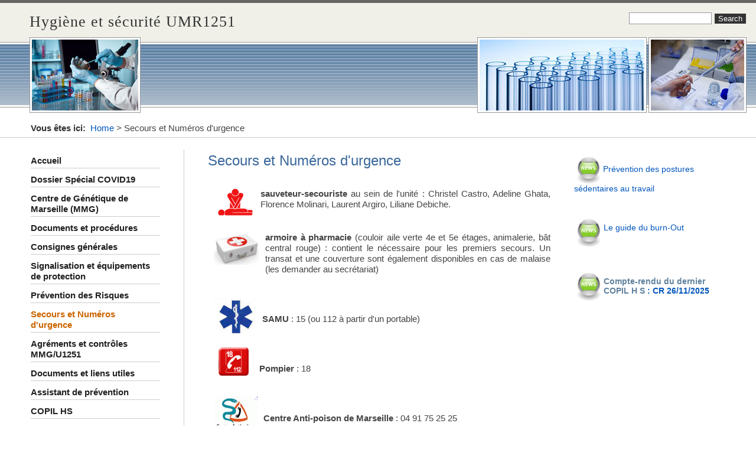

--- FILE ---
content_type: text/html; charset=utf-8
request_url: http://hygiene-securite-umr1251.com/?Secours_et_Num%C3%A9ros_d%27urgence
body_size: 548612
content:
<script>
  (function(i,s,o,g,r,a,m){i['GoogleAnalyticsObject']=r;i[r]=i[r]||function(){
  (i[r].q=i[r].q||[]).push(arguments)},i[r].l=1*new Date();a=s.createElement(o),
  m=s.getElementsByTagName(o)[0];a.async=1;a.src=g;m.parentNode.insertBefore(a,m)
  })(window,document,'script','//www.google-analytics.com/analytics.js','ga');

  ga('create', 'UA-62156735-1', 'auto');
  ga('send', 'pageview');

</script>
<!DOCTYPE HTML PUBLIC "-//W3C//DTD HTML 4.01 Transitional//EN" "http://www.w3.org/TR/html4/loose.dtd">
<html>
<head>
<meta charset="utf-8">
<title>Hygiène et sécurité UMR1251 - Secours et Numéros d'urgence</title>
<meta name="robots" content="index, follow">
<meta name="keywords" content="UMR1251,Hygiène,sécurité, Marseille, Ravix, cécile">
<meta name="description" content="le site Hygiène et sécurité de l'UMR1251 à Marseille ">
<meta name="author" content="Cécile Ravix">
<meta name="generator" content="CMSimple 5.6 2022030101 - www.cmsimple.org">
<link rel="stylesheet" href="./css/core.css" type="text/css">
<link rel="stylesheet" href="./templates/gefloatbusiness1XH/stylesheet.css" type="text/css">
<link rel="stylesheet" href="./plugins/convert_h1split/css/stylesheet.css" type="text/css">
</head>

<body id="tplge_body"  onload="">
<!-- utf-8 check: äöü -->
<div id="top"><a name="TOP"></a></div>


<!-- HEADER / HEADER -->

	<div id="tplge_header1">
	<div id="tplge_header1in">
	<div id="tplge_header1inin">
<h1>Hygiène et sécurité UMR1251</h1>
<form action="/" method="get">
<div id="searchbox">
<input type="text" class="text" name="search" size="12">
<input type="hidden" name="function" value="search">
 <input type="submit" class="submit" value="Search">
</div>
</form>
<div style="clear: both;"></div>
	</div>
<div style="clear: both;"></div>
	</div>
<div style="clear: both;"></div>
	</div>
<div style="clear: both;"></div>

	<div id="tplge_header2">
	<div id="tplge_header2in">
	<div id="tplge_header2inin">
<img src="./templates/gefloatbusiness1XH/images/logo.jpg" class="tplge_logo" alt="Logo"><img src="./templates/gefloatbusiness1XH/images/headerimg1.jpg" class="tplge_headerimg" alt=""><img src="./templates/gefloatbusiness1XH/images/headerimg2.jpg" class="tplge_headerimg" alt=""><div style="clear: both;"></div>
	</div>
<div style="clear: both;"></div>
	</div>
<div style="clear: both;"></div>
	</div>
<div style="clear: both;"></div>


<!-- LOCATOR / LOCATOR -->

	<div id="tplge_locator">
	<div id="tplge_locatorin">
<span style="color: #333; font-weight: 600;">Vous êtes ici:  </span>
<span class="cmsimpleLocatorElement"><a href="/?Accueil">Home</a> &gt; </span> 
<span class="cmsimpleLocatorElement cmsimpleLocatorElementLast">Secours et Numéros d'urgence</span> 	</div>
<div style="clear: both;"></div>
	</div>
<div style="clear: both;"></div>


<div id="tplge_main">
<div id="tplge_mainin">


<!-- LINKE SIDEBAR / SIDEBAR LEFT -->

	<div id="tplge_sidebar1">
	<div id="tplge_sidebar1in">


<ul class="menulevel1">
<li class="Accueil doc"><a href="/?Accueil">Accueil</a></li>
<li class="Dossier_Spm25C3m25A9cial_COVID19 doc"><a href="/?Dossier_Sp%C3%A9cial_COVID19">Dossier Spécial COVID19</a></li>
<li class="Centre_de_Gm25C3m25A9nm25C3m25A9tique_de_Marseille_m2528MMGm2529 doc"><a href="/?Centre_de_G%C3%A9n%C3%A9tique_de_Marseille_%28MMG%29">Centre de Génétique de Marseille (MMG)</a></li>
<li class="Documents_et_procm25C3m25A9dures docs"><a href="/?Documents_et_proc%C3%A9dures">Documents et procédures</a></li>
<li class="Consignes_gm25C3m25A9nm25C3m25A9rales docs"><a href="/?Consignes_g%C3%A9n%C3%A9rales">Consignes générales</a></li>
<li class="Signalisation_et_m25C3m25A9quipements_de_protection docs"><a href="/?Signalisation_et_%C3%A9quipements_de_protection">Signalisation et équipements de protection</a></li>
<li class="Prm25C3m25A9vention_des_Risques docs"><a href="/?Pr%C3%A9vention_des_Risques">Prévention des Risques</a></li>
<li class="Secours_et_Numm25C3m25A9ros_dm2527urgence sdoc"><span>Secours et Numéros d'urgence</span></li>
<li class="Agrm25C3m25A9ments_et_contrm25C3m25B4les_MMGm252FU1251 docs"><a href="/?Agr%C3%A9ments_et_contr%C3%B4les_MMG%2FU1251">Agréments et contrôles MMG/U1251</a></li>
<li class="Documents_et_liens_utiles docs"><a href="/?Documents_et_liens_utiles">Documents et liens utiles</a></li>
<li class="Assistant_de_prm25C3m25A9vention doc"><a href="/?Assistant_de_pr%C3%A9vention">Assistant de prévention</a></li>
<li class="COPIL_HS doc"><a href="/?COPIL_HS">COPIL HS</a></li>
</ul>
<ul class="subnav">
<li><a href="/?Secours_et_Num%C3%A9ros_d%27urgence&amp;print">Print view</a></li>
<li><a href="/?&amp;sitemap">Sitemap</a></li>
<li></li>
</ul>
<div style="clear: both;"> </div>
	</div>
<div style="clear: both;"></div>
	</div>


<!-- INHALT / CONTENT -->

	<div id="tplge_content">
	<div id="tplge_contentin">

<p><span style="color: #39679b;"><span style="font-size: 24px;">Secours et Numéros d'urgence<br></span></span></p>
<p>&nbsp;</p>
<p class="texte" style="text-align: justify;" align="justify"><strong><img style="float: left; margin-left: 10px; margin-right: 10px;" src="[data-uri]" alt="" width="69" height="47">sauveteur-secouriste</strong> au sein de l'unité : Christel Castro, Adeline Ghata, Florence Molinari, Laurent Argiro, Liliane Debiche.</p>
<p class="texte" style="text-align: justify;" align="justify">&nbsp;</p>
<p style="text-align: justify;"><strong><img style="margin-left: 10px; margin-right: 10px; float: left;" src="[data-uri]" alt="" width="77" height="55"></strong><strong>armoire à pharmacie</strong> (couloir aile verte 4e et 5e étages, animalerie, bât central rouge) : contient le nécessaire pour les premiers secours. Un transat et une couverture sont également disponibles en cas de malaise (les demander au secrétariat)</p>
<p class="texte" align="justify">&nbsp;</p>
<p class="texte" align="justify"><strong><img style="margin-left: 10px; margin-right: 10px; float: left;" src="[data-uri]" alt="" width="72" height="67"></strong></p>
<p class="texte" align="justify"><strong>&nbsp;</strong></p>
<p class="texte" align="justify"><strong>SAMU</strong> : 15 (ou 112 à partir d'un portable)</p>
<p style="text-align: justify;">&nbsp;</p>
<p class="texte" align="justify"><strong><img style="float: left; margin-left: 17px; margin-right: 17px;" src="[data-uri]" alt="" width="53" height="50"></strong></p>
<p class="texte" align="justify"><strong>&nbsp;</strong></p>
<p class="texte" align="justify"><strong>Pompier</strong> : 18</p>
<p style="text-align: justify;">&nbsp;</p>
<p><span style="font-weight: bold;"><img style="float: left; margin-left: 10px; margin-right: 10px;" src="[data-uri]" alt="" width="74" height="59"></span></p>
<p><span style="font-weight: bold;">&nbsp;</span></p>
<p style="text-align: justify; margin-left: 30px;"><span style="font-weight: bold;">Centre Anti-poison de Marseille</span> : 04 91 75 25 25</p>
<div style="text-align: left;">&nbsp;</div>
<div style="text-align: left;"><br><span style="font-weight: bold;"><img style="margin-left: 17px; margin-right: 17px; float: left;" src="[data-uri]" alt="" width="55" height="79">défibrillateurs</span></div>
<div style="text-align: left;"><span class="textevaleur">rdc couloir (à prox ascenseur rouge) UFR médecine </span></div>
<div style="text-align: left;"><span class="textevaleur">Gymnase UFR Médecine <br>PC sécurité UFR Pharmacie<br>Accueil UFR Odontologie</span></div>
<div style="text-align: left;"><span style="font-weight: bold;">&nbsp;</span></div>
<div style="text-align: left;"><span style="font-weight: bold;">&nbsp;</span></div>
<div style="text-align: left;"><span style="font-weight: bold;"><img class="rg_i" style="margin-top: 0px; margin-left: 10px; margin-right: 10px; float: left;" src="[data-uri]" alt="Résultat de recherche d'images pour &quot;amu université&quot;" width="162" height="76" name="RnFRLrJENqKSuM:" data-sz="f">Secours internes</span> : 04 91 32 42 42 / 04 91 32 43 45</div>
<div style="text-align: left;"><strong>Porterie</strong> <span style="font-size: 12px;">(prévenir de l'arrivée des secours)</span> : 04 91 32 42 09</div>
<div style="text-align: left;"><span style="font-weight: bold;">Veilleur de nuit</span> : 06 14 29 80 84</div>
<div style="text-align: left;"><span style="font-weight: bold;">Sécurité technique </span>: 06 14 29 80 77</div>
<p style="text-align: justify; margin-left: 30px;"><span class="textevaleur">&nbsp;</span></p>

		<div id="tplge_footer">
		<div id="tplge_footerin">
<span><a href="/?Pr%C3%A9vention_des_Risques___Risque_Mission">« prev</a></span>|
<span><a href="#TOP">top</a></span>|
<span><a href="/?Agr%C3%A9ments_et_contr%C3%B4les_MMG%2FU1251">next »</a></span>
<div style="clear: both;"></div>
		</div>
<div style="clear: both;"></div>
		</div>
<div style="clear: both;"></div>

	</div>
<div style="clear: both;"></div>
	</div>


<!-- FLOATENDE BOXEN / FLOATING BOXES -->

	<div class="tplge_news">
	<div class="tplge_newsin">

<p style="text-align: left;"><a href="https://www.inrs.fr/actualites/prevention-postures-sedentaires-travail.html"><img style="vertical-align: middle;" src="https://encrypted-tbn1.gstatic.com/images?q=tbn:ANd9GcTxL4b7jIjxVEQ9zRJoj0jy2XjnN66o6IMSWUp_bHxePgRlW27TQw" width="49" height="48"></a><a href="https://www.inrs.fr/actualites/prevention-postures-sedentaires-travail.html" target="_blank" rel="noopener noreferrer">Prévention des postures sédentaires au travail</a></p>
<div style="clear: both;"></div>
	</div>
	</div>

	<div class="tplge_news">
	<div class="tplge_newsin">

<p><span style="color: #61829e;"><strong><img class="rg_i" style="margin-left: 0px; margin-right: 0px; margin-top: -9px; float: left;" src="https://encrypted-tbn1.gstatic.com/images?q=tbn:ANd9GcTxL4b7jIjxVEQ9zRJoj0jy2XjnN66o6IMSWUp_bHxePgRlW27TQw" alt="Résultat de recherche d'images pour &quot;news&quot;" width="50" height="50" name="O4adDNfi5aiVwM:" data-src="https://encrypted-tbn1.gstatic.com/images?q=tbn:ANd9GcTxL4b7jIjxVEQ9zRJoj0jy2XjnN66o6IMSWUp_bHxePgRlW27TQw" data-sz="f"></strong></span><a href="userfiles/downloads/Guideburnout.PDF" target="_blank" rel="noopener noreferrer">Le guide du burn-Out</a></p>
<div style="clear: both;"></div>
	</div>
	</div>

	<div class="tplge_news">
	<div class="tplge_newsin">

<p><span style="color: #61829e;"><span style="color: #61829e;"><strong><span style="color: #61829e;"><strong><img class="rg_i" style="margin-left: 0px; margin-right: 0px; margin-top: -9px; float: left;" src="https://encrypted-tbn1.gstatic.com/images?q=tbn:ANd9GcTxL4b7jIjxVEQ9zRJoj0jy2XjnN66o6IMSWUp_bHxePgRlW27TQw" alt="Résultat de recherche d'images pour &quot;news&quot;" width="50" height="50" name="O4adDNfi5aiVwM:" data-src="https://encrypted-tbn1.gstatic.com/images?q=tbn:ANd9GcTxL4b7jIjxVEQ9zRJoj0jy2XjnN66o6IMSWUp_bHxePgRlW27TQw" data-sz="f"></strong></span><span style="color: #61829e;"><span style="color: #61829e;"><strong><span style="color: #61829e;"><strong><strong><span style="color: #61829e;">Compte-rendu du dernier COPIL H S </span><a href="userfiles/downloads/protege/copil19052015.pdf" target="_blank" rel="noopener noreferrer">:</a>&nbsp;<a href="userfiles/downloads/protege/CR_Copil_2025-11-26.pdf" target="_blank" rel="noopener noreferrer">CR 26/11/2025</a></strong></strong></span></strong></span></span></strong></span></span></p>
<p><span style="color: #61829e;">&nbsp;</span></p>
<p style="text-align: justify;">&nbsp;</p>
<div style="clear: both;"></div>
	</div>
	</div>

<div style="clear: both;"></div>


<!-- ENDE MAIN / END MAIN -->

</div>
<div style="clear: both;"></div>
</div>
<div style="clear: both;"></div>


<!-- FUSSLINKS / FOOTER LINKS -->

<div id="tplge_notestripe"> </div>

<div id="tplge_notes">
<p>
<span>Développé par Cécile RAVIX - Powered by <a href="http://www.cmsimple.org/" target="_blank">CMSimple</a></span>|

<!-- Dieser Link darf nicht geloescht werden, wenn Sie dieses Template kostenlos nutzen - http://www.ge-webdesign.de -->
<span>Template: <a href="http://www.ge-webdesign.de/" target="_blank">ge-webdesign.de</a></span>|

<span><a href="http://validator.w3.org/check?uri=referer">html</a></span>|
<span><a href="http://jigsaw.w3.org/css-validator/check/referer">css</a></span>|
<span><a href="/?Secours_et_Num%C3%A9ros_d%27urgence&amp;login">Login</a></span>
</p>

<div style="clear: both;"></div>
</div>

</body>
</html>

--- FILE ---
content_type: text/css
request_url: http://hygiene-securite-umr1251.com/templates/gefloatbusiness1XH/stylesheet.css
body_size: 1929
content:
/* RESET BROWSERSTYLE */
* {padding: 0; margin: 0;}

/* GLOBAL */
h1, h2, h3 {font-family: 'times new roman', serif; color: #666; font-size: 24px; line-height: 1.2em; font-weight: 100; letter-spacing: 1px; padding: 0 0 6px 0; margin: 10px 0 10px 0;}
h4 {font-family: 'times new roman', serif; color: #666; font-size: 22px; line-height: 1.4em; font-weight: 100; letter-spacing: 1px; margin: 15px 0 10px 0;}
h5 {font-family: 'times new roman', serif; color: #666; font-size: 20px; line-height: 1.4em; font-weight: 100; letter-spacing: 1px; margin: 15px 0 10px 0;}
h6 {font-family: 'times new roman', serif; color: #666; font-size: 18px; line-height: 1.4em; font-weight: 100; letter-spacing: 1px; margin: 15px 0 10px 0;}
p {margin: 10px 0;}
ol {margin: 6px 0;}
ol li {line-height: 1.0em; border: 0; padding: 3px 0; margin: 0 0 0 22px;}
ul {list-style-image: url(images/inhlist.gif); margin: 6px 0;}
ul li {line-height: 1.2em; border: 0; padding: 3px 0; margin: 0 0 0 17px;}
hr {height: 1px; color: #ccc; background-color: #ccc; border: 0;}


/* BODY UND SEITE / BODY AND PAGE */
body {font-family: arial, sans-serif; font-size: 15px; line-height: 1.2em; color: #444;}
#tplge_body {}
#tplge_main {min-width: 990px; background: #fff;}
#tplge_mainin {background: #fff; padding: 20px 12px 20px 12px; margin: 0 auto;}
#top {font-size: 10px; line-height: 10px;}


/* KOPFBEREICH MIT SUCHBOX / HEADER AND SEARCHBOX */
#tplge_header1 {background: #f0f0e9; border-top: 5px solid #666;}
#tplge_header1in {}
#tplge_header1inin {padding:16px 16px 0 50px; margin: 0;}

#tplge_header2 {background: #fff url(images/bgheader2in.jpg) top left repeat-x; min-height: 130px; padding: 0; margin: 0;}
#tplge_header2in {}
#tplge_header2inin {padding: 1px 16px 0 50px; margin: 0;}

#tplge_header1 h1 {width: 65%; float: left; font-family: 'times new roman', serif; color: #333; font-size: 26px; line-height: 1.2em; text-align: left; font-weight: 100; padding: 0 0 10px 0; margin: 0;}
#searchbox {float: right; width: 30%; text-align: right; margin: 0;}
.submit {background: #333; color: #fff; border: 0; padding: 1px 6px; margin: 1px;}
.text {width: 140px; background: #fff; font-family: arial, sans-serif; font-size: 14px; border: 1px solid #999; padding: 1px 3px;}
#tplge_header2 .tplge_logo {float: left; background: #fff; padding: 3px; margin: 0; border: 1px solid #999;}
#tplge_header2 .tplge_headerimg {float: right; background: #fff; padding: 3px; margin: 0 0 0 3px; border: 1px solid #999;}


/* BREADCRUMB-NAVIGATION (LOCATOR) */
#tplge_locator {background: #fff; clear: both; float: left; width: 100%; min-width: 990px;}
#tplge_locatorin {text-align: left; border-bottom: 1px solid #ccc; padding: 16px 52px 6px 52px; margin: 0;}


/* SIDEBAR NAVIGATION */
#tplge_sidebar1 {float: left; width: 300px;}
#tplge_sidebar1in {border-right: 1px solid #ccc; padding: 0 20px 0 0; margin: 0 0 0 40px;}

#tplge_sidebar1 li {list-style-type: none; list-style-image: none;}

#tplge_sidebar1 ul.menulevel1 {color: #c60; border: 0; padding: 0 20px 0 0; margin: 0;}
#tplge_sidebar1 ul.menulevel1 li {font-size: 15px; line-height: 1.2em; text-align: left; font-weight: 600; border-bottom: 1px solid #ccc; padding: 10px 6px 3px 0; margin: 0;}

#tplge_sidebar1 ul ul.menulevel2 {border: 0; padding: 8px 0 4px 0; margin: 0;}
#tplge_sidebar1 ul ul.menulevel2 li {font-size: 15px; line-height: 1.2em; font-weight: 300; text-align: left; border: 0; padding: 0px 0 5px 1px; margin: 0;}

#tplge_sidebar1 ul ul ul.menulevel3 {margin: 5px 0 0 0;}
#tplge_sidebar1 ul ul ul.menulevel3 li {line-height: 1.2em; font-size: 14px; text-align: left; border: 0; padding: 3px 0 1px 16px; margin: 0;}


.langmenu {color: #333; margin: 0 0 16px 0;}
#tplge_sidebar1 ul.subnav {list-style-type: none; text-align: left; padding: 36px 10px 10px 0; margin: 0;}
#tplge_sidebar1 ul.subnav li {font-size: 14px; padding: 3px 0 3px 10px; margin: 0;}
p.lastupdate {font-size: 14px; color: #333; padding: 0 10px 0 10px;}

#tplge_sidebar1 a:link {color: #222; font-style: normal;}
#tplge_sidebar1 a:visited {color: #222; font-style: normal;}
#tplge_sidebar1 a:hover {color: #c60; font-style: normal; text-decoration: none;}
#tplge_sidebar1 a:active {color: #c60; font-style: normal; text-decoration: none;}
#tplge_sidebar1 a:focus {color: #c60; font-style: normal; text-decoration: none;}


/* INHALT / CONTENT */
#tplge_content {background: #fff; float: left; width: 620px; text-align: center; margin: 0;}
#tplge_contentin {text-align: left; padding: 0 0 30px 40px; margin: 0 0 10px 0;}
#tplge_contentin li {background: none;}
#tplge_contentin h1, #contentin h2, #contentin h3 {}
.tplge_left {float: left;}
.tplge_right {float: right;}
.tplge_center {text-align: center;}
.tplge_border {border: 1px solid #333;}
.tplge_noborder {border: 0;}
.tplge_box01 {background: #f0f3f6; border: 4px double #ccc; padding: 10px 16px;}


/* FLOATENDE BOXEN / FLOAT BOXES */
div.tplge_news {width: 307px; float: left;}
div.tplge_newsin {line-height: 1.2em; border: 0px solid #996; font-size: 14px; padding: 0; margin: 0 0 40px 40px;}
div.tplge_newsin ul {list-style-type: none; list-style-image: none; padding: 6px 0 12px 0;}
div.tplge_newsin li {list-style-type: none; list-style-image: none; line-height: 1.2em; padding: 1px 5px; margin: 2px 0;}
div.tplge_newsin h4 {border-bottom: 1px solid #ccc; padding: 0 0 6px 0; margin: 0;}
div.tplge_newsin h5 {letter-spacing: 1px; margin: 10px 0 0 0;}
p.tplge_date {width: 6em; float: right; background: #620; color: #ffe; text-align: center; line-height: 1.2em; padding: 2px; margin: 0;}


/* FUSSNAVIGATION / FOOTER NAVIGATION */
#tplge_footer {clear: both;}
#tplge_footerin {text-align: center; border-top: 1px solid #ccc; padding: 8px 0 0 0; margin: 30px 0 0 0;}
#tplge_footerin span {padding: 0 6px 0 2px;}


/* FUSSLINKS / FOOTER LINKS */
#tplge_notestripe {height: 19px; background: #444 url(images/bgnotestripe.jpg);}
#tplge_notes {background: #f0f0e9; font-size: 14px; text-align: right; border-bottom: 1px solid #999; padding: 6px 40px 360px 40px; margin: 0;}
div#tplge_notes p {padding: 0; margin: 0;}
#tplge_notes span {padding: 0 6px 0 2px;}


/* VORDEFINIERTE KLASSEN FUER BILDER / PREDEFINED CLASSES FOR IMAGES */
img.left {float: left; margin: 0 20px 10px 0;}
img.right {float: right; margin: 0 0 10px 20px;}
img.center {margin: 10px auto;}
img.border {border: 1px solid #333;}
img.noborder {border: 0;}


/* LINKFORMATIERUNG / LINKS */
a:link {color: #05b; text-decoration: none;}
a:visited {color: #05b; text-decoration: none;}
a:hover {color: #c60; text-decoration: underline;}
a:active {color: #c60; text-decoration: underline;}
a:focus {color: #c60; text-decoration: underline;}


/* SONSTIGES / THE REST */
#submit {background: #333; color: #fff; border: 0; padding: 1px 6px; margin: 1px;}
#passwd {border: 1px solid #999;}
.file {border: 1px solid #999;}
p.code {background: #eed; font-family: 'courier new', serif; border: 1px solid #997; padding: 10px 16px;}
.scroll {background: #eec; border: 1px solid #997; padding: 10px; overflow: scroll;}
.border {border: 1px solid #666;}
.retrieve {background: #ffffff; background-image:none; border: 0;}
table.edit {background: #eee; font-size: 14px; line-height: 1.2em; border: 1px solid #999; margin: 1px 0;}
table.edit td {border: 0; padding: 3px;}
textarea {width: 90%; background: #f6f6f6; font-family: arial, sans-serif; border: 1px solid #999; padding: 10px; margin: 0 0 10px 0;}
.hinweis {line-height: 1.2em; padding: 2px 10px;}

--- FILE ---
content_type: text/plain
request_url: https://www.google-analytics.com/j/collect?v=1&_v=j102&a=1224097323&t=pageview&_s=1&dl=http%3A%2F%2Fhygiene-securite-umr1251.com%2F%3FSecours_et_Num%25C3%25A9ros_d%2527urgence&ul=en-us%40posix&dt=Hygi%C3%A8ne%20et%20s%C3%A9curit%C3%A9%20UMR1251%20-%20Secours%20et%20Num%C3%A9ros%20d%27urgence&sr=1280x720&vp=1280x720&_u=IEBAAEABAAAAACAAI~&jid=191920394&gjid=1663509568&cid=305354751.1769678742&tid=UA-62156735-1&_gid=1332594863.1769678742&_r=1&_slc=1&z=1035230044
body_size: -289
content:
2,cG-ZJSYM13MVB